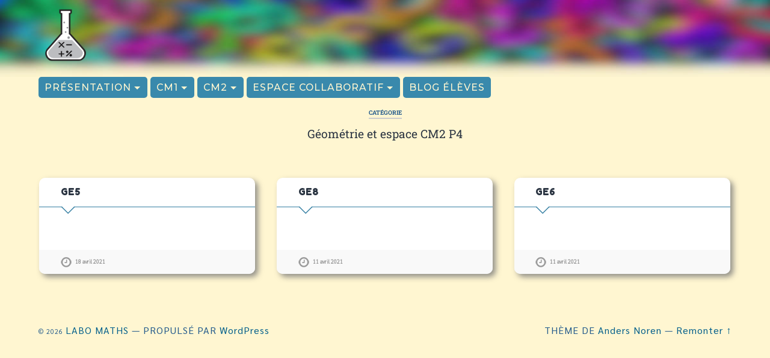

--- FILE ---
content_type: text/html; charset=UTF-8
request_url: https://labo-maths.blog.ac-lyon.fr/wordpress/category/cm2/cm2-p4/geometrie-et-espace-cm2-p4/
body_size: 60122
content:
<!DOCTYPE html>

<html lang="fr-FR">

	<head>
		
		<meta charset="UTF-8">
		<meta name="viewport" content="width=device-width, initial-scale=1.0, maximum-scale=1.0, user-scalable=no" >
						 
		<title>Géométrie et espace CM2 P4 &#8211; LABO MATHS</title>
<meta name='robots' content='max-image-preview:large' />
<link rel="alternate" type="application/rss+xml" title="LABO MATHS &raquo; Flux" href="https://labo-maths.blog.ac-lyon.fr/wordpress/feed/" />
<link rel="alternate" type="application/rss+xml" title="LABO MATHS &raquo; Flux des commentaires" href="https://labo-maths.blog.ac-lyon.fr/wordpress/comments/feed/" />
<link rel="alternate" type="application/rss+xml" title="LABO MATHS &raquo; Flux de la catégorie Géométrie et espace CM2 P4" href="https://labo-maths.blog.ac-lyon.fr/wordpress/category/cm2/cm2-p4/geometrie-et-espace-cm2-p4/feed/" />
<style id='wp-img-auto-sizes-contain-inline-css' type='text/css'>
img:is([sizes=auto i],[sizes^="auto," i]){contain-intrinsic-size:3000px 1500px}
/*# sourceURL=wp-img-auto-sizes-contain-inline-css */
</style>

<style id='wp-emoji-styles-inline-css' type='text/css'>

	img.wp-smiley, img.emoji {
		display: inline !important;
		border: none !important;
		box-shadow: none !important;
		height: 1em !important;
		width: 1em !important;
		margin: 0 0.07em !important;
		vertical-align: -0.1em !important;
		background: none !important;
		padding: 0 !important;
	}
/*# sourceURL=wp-emoji-styles-inline-css */
</style>
<link rel='stylesheet' id='wp-block-library-css' href='https://labo-maths.blog.ac-lyon.fr/wordpress/wp-content/plugins/gutenberg/build/styles/block-library/style.css?ver=22.3.0' type='text/css' media='all' />
<style id='global-styles-inline-css' type='text/css'>
:root{--wp--preset--aspect-ratio--square: 1;--wp--preset--aspect-ratio--4-3: 4/3;--wp--preset--aspect-ratio--3-4: 3/4;--wp--preset--aspect-ratio--3-2: 3/2;--wp--preset--aspect-ratio--2-3: 2/3;--wp--preset--aspect-ratio--16-9: 16/9;--wp--preset--aspect-ratio--9-16: 9/16;--wp--preset--color--black: #222;--wp--preset--color--cyan-bluish-gray: #abb8c3;--wp--preset--color--white: #fff;--wp--preset--color--pale-pink: #f78da7;--wp--preset--color--vivid-red: #cf2e2e;--wp--preset--color--luminous-vivid-orange: #ff6900;--wp--preset--color--luminous-vivid-amber: #fcb900;--wp--preset--color--light-green-cyan: #7bdcb5;--wp--preset--color--vivid-green-cyan: #00d084;--wp--preset--color--pale-cyan-blue: #8ed1fc;--wp--preset--color--vivid-cyan-blue: #0693e3;--wp--preset--color--vivid-purple: #9b51e0;--wp--preset--color--accent: #13C4A5;--wp--preset--color--dark-gray: #444;--wp--preset--color--medium-gray: #666;--wp--preset--color--light-gray: #888;--wp--preset--gradient--vivid-cyan-blue-to-vivid-purple: linear-gradient(135deg,rgb(6,147,227) 0%,rgb(155,81,224) 100%);--wp--preset--gradient--light-green-cyan-to-vivid-green-cyan: linear-gradient(135deg,rgb(122,220,180) 0%,rgb(0,208,130) 100%);--wp--preset--gradient--luminous-vivid-amber-to-luminous-vivid-orange: linear-gradient(135deg,rgb(252,185,0) 0%,rgb(255,105,0) 100%);--wp--preset--gradient--luminous-vivid-orange-to-vivid-red: linear-gradient(135deg,rgb(255,105,0) 0%,rgb(207,46,46) 100%);--wp--preset--gradient--very-light-gray-to-cyan-bluish-gray: linear-gradient(135deg,rgb(238,238,238) 0%,rgb(169,184,195) 100%);--wp--preset--gradient--cool-to-warm-spectrum: linear-gradient(135deg,rgb(74,234,220) 0%,rgb(151,120,209) 20%,rgb(207,42,186) 40%,rgb(238,44,130) 60%,rgb(251,105,98) 80%,rgb(254,248,76) 100%);--wp--preset--gradient--blush-light-purple: linear-gradient(135deg,rgb(255,206,236) 0%,rgb(152,150,240) 100%);--wp--preset--gradient--blush-bordeaux: linear-gradient(135deg,rgb(254,205,165) 0%,rgb(254,45,45) 50%,rgb(107,0,62) 100%);--wp--preset--gradient--luminous-dusk: linear-gradient(135deg,rgb(255,203,112) 0%,rgb(199,81,192) 50%,rgb(65,88,208) 100%);--wp--preset--gradient--pale-ocean: linear-gradient(135deg,rgb(255,245,203) 0%,rgb(182,227,212) 50%,rgb(51,167,181) 100%);--wp--preset--gradient--electric-grass: linear-gradient(135deg,rgb(202,248,128) 0%,rgb(113,206,126) 100%);--wp--preset--gradient--midnight: linear-gradient(135deg,rgb(2,3,129) 0%,rgb(40,116,252) 100%);--wp--preset--font-size--small: 16px;--wp--preset--font-size--medium: 20px;--wp--preset--font-size--large: 24px;--wp--preset--font-size--x-large: 42px;--wp--preset--font-size--regular: 18px;--wp--preset--font-size--larger: 32px;--wp--preset--spacing--20: 0.44rem;--wp--preset--spacing--30: 0.67rem;--wp--preset--spacing--40: 1rem;--wp--preset--spacing--50: 1.5rem;--wp--preset--spacing--60: 2.25rem;--wp--preset--spacing--70: 3.38rem;--wp--preset--spacing--80: 5.06rem;--wp--preset--shadow--natural: 6px 6px 9px rgba(0, 0, 0, 0.2);--wp--preset--shadow--deep: 12px 12px 50px rgba(0, 0, 0, 0.4);--wp--preset--shadow--sharp: 6px 6px 0px rgba(0, 0, 0, 0.2);--wp--preset--shadow--outlined: 6px 6px 0px -3px rgb(255, 255, 255), 6px 6px rgb(0, 0, 0);--wp--preset--shadow--crisp: 6px 6px 0px rgb(0, 0, 0);}:where(.is-layout-flex){gap: 0.5em;}:where(.is-layout-grid){gap: 0.5em;}body .is-layout-flex{display: flex;}.is-layout-flex{flex-wrap: wrap;align-items: center;}.is-layout-flex > :is(*, div){margin: 0;}body .is-layout-grid{display: grid;}.is-layout-grid > :is(*, div){margin: 0;}:where(.wp-block-columns.is-layout-flex){gap: 2em;}:where(.wp-block-columns.is-layout-grid){gap: 2em;}:where(.wp-block-post-template.is-layout-flex){gap: 1.25em;}:where(.wp-block-post-template.is-layout-grid){gap: 1.25em;}.has-black-color{color: var(--wp--preset--color--black) !important;}.has-cyan-bluish-gray-color{color: var(--wp--preset--color--cyan-bluish-gray) !important;}.has-white-color{color: var(--wp--preset--color--white) !important;}.has-pale-pink-color{color: var(--wp--preset--color--pale-pink) !important;}.has-vivid-red-color{color: var(--wp--preset--color--vivid-red) !important;}.has-luminous-vivid-orange-color{color: var(--wp--preset--color--luminous-vivid-orange) !important;}.has-luminous-vivid-amber-color{color: var(--wp--preset--color--luminous-vivid-amber) !important;}.has-light-green-cyan-color{color: var(--wp--preset--color--light-green-cyan) !important;}.has-vivid-green-cyan-color{color: var(--wp--preset--color--vivid-green-cyan) !important;}.has-pale-cyan-blue-color{color: var(--wp--preset--color--pale-cyan-blue) !important;}.has-vivid-cyan-blue-color{color: var(--wp--preset--color--vivid-cyan-blue) !important;}.has-vivid-purple-color{color: var(--wp--preset--color--vivid-purple) !important;}.has-black-background-color{background-color: var(--wp--preset--color--black) !important;}.has-cyan-bluish-gray-background-color{background-color: var(--wp--preset--color--cyan-bluish-gray) !important;}.has-white-background-color{background-color: var(--wp--preset--color--white) !important;}.has-pale-pink-background-color{background-color: var(--wp--preset--color--pale-pink) !important;}.has-vivid-red-background-color{background-color: var(--wp--preset--color--vivid-red) !important;}.has-luminous-vivid-orange-background-color{background-color: var(--wp--preset--color--luminous-vivid-orange) !important;}.has-luminous-vivid-amber-background-color{background-color: var(--wp--preset--color--luminous-vivid-amber) !important;}.has-light-green-cyan-background-color{background-color: var(--wp--preset--color--light-green-cyan) !important;}.has-vivid-green-cyan-background-color{background-color: var(--wp--preset--color--vivid-green-cyan) !important;}.has-pale-cyan-blue-background-color{background-color: var(--wp--preset--color--pale-cyan-blue) !important;}.has-vivid-cyan-blue-background-color{background-color: var(--wp--preset--color--vivid-cyan-blue) !important;}.has-vivid-purple-background-color{background-color: var(--wp--preset--color--vivid-purple) !important;}.has-black-border-color{border-color: var(--wp--preset--color--black) !important;}.has-cyan-bluish-gray-border-color{border-color: var(--wp--preset--color--cyan-bluish-gray) !important;}.has-white-border-color{border-color: var(--wp--preset--color--white) !important;}.has-pale-pink-border-color{border-color: var(--wp--preset--color--pale-pink) !important;}.has-vivid-red-border-color{border-color: var(--wp--preset--color--vivid-red) !important;}.has-luminous-vivid-orange-border-color{border-color: var(--wp--preset--color--luminous-vivid-orange) !important;}.has-luminous-vivid-amber-border-color{border-color: var(--wp--preset--color--luminous-vivid-amber) !important;}.has-light-green-cyan-border-color{border-color: var(--wp--preset--color--light-green-cyan) !important;}.has-vivid-green-cyan-border-color{border-color: var(--wp--preset--color--vivid-green-cyan) !important;}.has-pale-cyan-blue-border-color{border-color: var(--wp--preset--color--pale-cyan-blue) !important;}.has-vivid-cyan-blue-border-color{border-color: var(--wp--preset--color--vivid-cyan-blue) !important;}.has-vivid-purple-border-color{border-color: var(--wp--preset--color--vivid-purple) !important;}.has-vivid-cyan-blue-to-vivid-purple-gradient-background{background: var(--wp--preset--gradient--vivid-cyan-blue-to-vivid-purple) !important;}.has-light-green-cyan-to-vivid-green-cyan-gradient-background{background: var(--wp--preset--gradient--light-green-cyan-to-vivid-green-cyan) !important;}.has-luminous-vivid-amber-to-luminous-vivid-orange-gradient-background{background: var(--wp--preset--gradient--luminous-vivid-amber-to-luminous-vivid-orange) !important;}.has-luminous-vivid-orange-to-vivid-red-gradient-background{background: var(--wp--preset--gradient--luminous-vivid-orange-to-vivid-red) !important;}.has-very-light-gray-to-cyan-bluish-gray-gradient-background{background: var(--wp--preset--gradient--very-light-gray-to-cyan-bluish-gray) !important;}.has-cool-to-warm-spectrum-gradient-background{background: var(--wp--preset--gradient--cool-to-warm-spectrum) !important;}.has-blush-light-purple-gradient-background{background: var(--wp--preset--gradient--blush-light-purple) !important;}.has-blush-bordeaux-gradient-background{background: var(--wp--preset--gradient--blush-bordeaux) !important;}.has-luminous-dusk-gradient-background{background: var(--wp--preset--gradient--luminous-dusk) !important;}.has-pale-ocean-gradient-background{background: var(--wp--preset--gradient--pale-ocean) !important;}.has-electric-grass-gradient-background{background: var(--wp--preset--gradient--electric-grass) !important;}.has-midnight-gradient-background{background: var(--wp--preset--gradient--midnight) !important;}.has-small-font-size{font-size: var(--wp--preset--font-size--small) !important;}.has-medium-font-size{font-size: var(--wp--preset--font-size--medium) !important;}.has-large-font-size{font-size: var(--wp--preset--font-size--large) !important;}.has-x-large-font-size{font-size: var(--wp--preset--font-size--x-large) !important;}
/*# sourceURL=global-styles-inline-css */
</style>

<style id='classic-theme-styles-inline-css' type='text/css'>
.wp-block-button__link{background-color:#32373c;border-radius:9999px;box-shadow:none;color:#fff;font-size:1.125em;padding:calc(.667em + 2px) calc(1.333em + 2px);text-decoration:none}.wp-block-file__button{background:#32373c;color:#fff}.wp-block-accordion-heading{margin:0}.wp-block-accordion-heading__toggle{background-color:inherit!important;color:inherit!important}.wp-block-accordion-heading__toggle:not(:focus-visible){outline:none}.wp-block-accordion-heading__toggle:focus,.wp-block-accordion-heading__toggle:hover{background-color:inherit!important;border:none;box-shadow:none;color:inherit;padding:var(--wp--preset--spacing--20,1em) 0;text-decoration:none}.wp-block-accordion-heading__toggle:focus-visible{outline:auto;outline-offset:0}
/*# sourceURL=https://labo-maths.blog.ac-lyon.fr/wordpress/wp-content/plugins/gutenberg/build/styles/block-library/classic.css */
</style>
<link rel='stylesheet' id='awsm-ead-public-css' href='https://labo-maths.blog.ac-lyon.fr/wordpress/wp-content/plugins/embed-any-document/css/embed-public.min.css?ver=2.7.12' type='text/css' media='all' />
<link rel='stylesheet' id='contact-form-7-css' href='https://labo-maths.blog.ac-lyon.fr/wordpress/wp-content/plugins/contact-form-7/includes/css/styles.css?ver=5.7.7' type='text/css' media='all' />
<link rel='stylesheet' id='h5p-plugin-styles-css' href='https://labo-maths.blog.ac-lyon.fr/wordpress/wp-content/plugins/h5p/h5p-php-library/styles/h5p.css?ver=1.16.2' type='text/css' media='all' />
<link rel='stylesheet' id='login-with-ajax-css' href='https://labo-maths.blog.ac-lyon.fr/wordpress/wp-content/plugins/login-with-ajax/templates/widget.css?ver=4.5.1' type='text/css' media='all' />
<link rel='stylesheet' id='baskerville_googleFonts-css' href='https://labo-maths.blog.ac-lyon.fr/wordpress/wp-content/themes/baskerville/assets/css/fonts.css?ver=6b39c0f836ea6049d9d518f2349a6534' type='text/css' media='all' />
<link rel='stylesheet' id='baskerville_style-css' href='https://labo-maths.blog.ac-lyon.fr/wordpress/wp-content/themes/baskerville/style.css?ver=2.3.1' type='text/css' media='all' />
<script type="text/javascript" src="https://labo-maths.blog.ac-lyon.fr/wordpress/wp-includes/js/jquery/jquery.min.js?ver=3.7.1" id="jquery-core-js"></script>
<script type="text/javascript" src="https://labo-maths.blog.ac-lyon.fr/wordpress/wp-includes/js/jquery/jquery-migrate.min.js?ver=3.4.1" id="jquery-migrate-js"></script>
<script type="text/javascript" id="altcha-widget-custom-options-js-after">
/* <![CDATA[ */
(() => { window.ALTCHA_WIDGET_ATTRS = {"challengeurl":"https:\/\/labo-maths.blog.ac-lyon.fr\/wordpress\/wp-json\/altcha\/v1\/challenge","strings":"{\"error\":\"La v\\u00e9rification a \\u00e9chou\\u00e9. Veuillez r\\u00e9essayer plus tard.\",\"footer\":\"Prot\\u00e9g\\u00e9 par <a href=\\\"https:\\\/\\\/altcha.org\\\/\\\" target=\\\"_blank\\\">ALTCHA<\\\/a>\",\"label\":\"Je ne suis pas un robot\",\"verified\":\"V\\u00e9rifi\\u00e9\",\"verifying\":\"En cours de v\\u00e9rification...\",\"waitAlert\":\"En cours de v\\u00e9rification... Veuillez patienter.\"}","hidelogo":"1","hidefooter":"1"}; })();
//# sourceURL=altcha-widget-custom-options-js-after
/* ]]> */
</script>
<script type="text/javascript" src="https://labo-maths.blog.ac-lyon.fr/wordpress/wp-includes/js/imagesloaded.min.js?ver=5.0.0" id="imagesloaded-js"></script>
<script type="text/javascript" src="https://labo-maths.blog.ac-lyon.fr/wordpress/wp-includes/js/masonry.min.js?ver=4.2.2" id="masonry-js"></script>
<script type="text/javascript" src="https://labo-maths.blog.ac-lyon.fr/wordpress/wp-content/themes/baskerville/assets/js/jquery.flexslider-min.js?ver=2.7.2" id="baskerville_flexslider-js"></script>
<script type="text/javascript" src="https://labo-maths.blog.ac-lyon.fr/wordpress/wp-content/themes/baskerville/assets/js/global.js?ver=2.3.1" id="baskerville_global-js"></script>
<script type="text/javascript" id="login-with-ajax-js-extra">
/* <![CDATA[ */
var LWA = {"ajaxurl":"https://labo-maths.blog.ac-lyon.fr/wordpress/wp-admin/admin-ajax.php","off":""};
//# sourceURL=login-with-ajax-js-extra
/* ]]> */
</script>
<script type="text/javascript" src="https://labo-maths.blog.ac-lyon.fr/wordpress/wp-content/plugins/login-with-ajax/templates/login-with-ajax.legacy.min.js?ver=4.5.1" id="login-with-ajax-js"></script>
<script type="text/javascript" src="https://labo-maths.blog.ac-lyon.fr/wordpress/wp-content/plugins/login-with-ajax/ajaxify/ajaxify.min.js?ver=4.5.1" id="login-with-ajax-ajaxify-js"></script>
<link rel="https://api.w.org/" href="https://labo-maths.blog.ac-lyon.fr/wordpress/wp-json/" /><link rel="alternate" title="JSON" type="application/json" href="https://labo-maths.blog.ac-lyon.fr/wordpress/wp-json/wp/v2/categories/309" /><link rel="EditURI" type="application/rsd+xml" title="RSD" href="https://labo-maths.blog.ac-lyon.fr/wordpress/xmlrpc.php?rsd" />

<style>
		</style>
		<!-- Analytics by WP Statistics - https://wp-statistics.com -->
<noscript><style>.lazyload[data-src]{display:none !important;}</style></noscript><style>.lazyload{background-image:none !important;}.lazyload:before{background-image:none !important;}</style><link rel="icon" href="https://labo-maths.blog.ac-lyon.fr/wordpress/wp-content/uploads/2020/06/cropped-Labomaths_noirblanc-32x32.png" sizes="32x32" />
<link rel="icon" href="https://labo-maths.blog.ac-lyon.fr/wordpress/wp-content/uploads/2020/06/cropped-Labomaths_noirblanc-192x192.png" sizes="192x192" />
<link rel="apple-touch-icon" href="https://labo-maths.blog.ac-lyon.fr/wordpress/wp-content/uploads/2020/06/cropped-Labomaths_noirblanc-180x180.png" />
<meta name="msapplication-TileImage" content="https://labo-maths.blog.ac-lyon.fr/wordpress/wp-content/uploads/2020/06/cropped-Labomaths_noirblanc-270x270.png" />
		<style type="text/css" id="wp-custom-css">
			/********* les couleurs ***********/
/*couleur de fond */
body {
		background-color: #FFF6D1;
}
/*couleur d'écriture sur fond foncé */
.blog-title2,
.main-menu li a,
.sub-menu > li > a,
.mobile-menu > li > a,
.main-menu li a:hover,
.sub-menu > li > a:hover,
.mobile-menu > li > a:hover,
.widget-title,
.circo_sign_post,
.circo_sign_post a {
		color: #FFF6D1;
}
.main-menu > .has-children > a::after,
.main-menu > .page_item_has_children > a::after {
  border-top-color: #FFF6D1;
}

/* fond des boutons de menu */
.main-menu li a,
.main-menu li a:hover,
.sub-menu > li > a,
.sub-menu > li > a:hover,
.mobile-menu > li > a,
.mobile-menu > li > a:hover,
.widget-title {
		background-color: #3989AC;
}
.menu_icon {
		color: #3989AC;
}
.bg-graphite {
  background-color: #3989AC;
}

/* fond des bloc centraux et latéraux */
.hentry, .post, .sidebar {
	background-color: #FFFFFF;
}

/************ Caractères ***********/
/* police du bandeau */
.blog-title2 {
		font-family:'Darumadrop One', sans-serif;
		font-size: 1.7vw;
}		</style>
			
	<link rel='stylesheet' id='so-css-baskerville-css' href='https://labo-maths.blog.ac-lyon.fr/wordpress/wp-content/uploads/so-css/so-css-baskerville.css?ver=1684008049' type='text/css' media='all' />
</head>
	
	<body data-rsssl=1 class="archive category category-geometrie-et-espace-cm2-p4 category-309 wp-custom-logo wp-theme-baskerville no-featured-image">

		
		<a class="skip-link button" href="#site-content">Skip to the content</a>
	
		<div class="header section small-padding bg-dark bg-image lazyload" style="" data-back="https://labo-maths.blog.ac-lyon.fr/wordpress/wp-content/uploads/2023/05/cropped-cropped-Banniere1-scaled-3_bis.jpg">
		
			<div class="cover"></div>
			
			<div class="header-search-block bg-graphite hidden">
				<form role="search"  method="get" class="searchform" action="https://labo-maths.blog.ac-lyon.fr/wordpress/">
	<label for="search-form-697eab3d57cbb">
		<span class="screen-reader-text">Search for:</span>
		<input type="search" id="search-form-697eab3d57cbb" class="search-field" placeholder="Recherche" value="" name="s" />
	</label>
	<input type="submit" class="searchsubmit" value="Recherche" />
</form>
			</div><!-- .header-search-block -->
					
			<div class="header-inner section-inner">
			
				
					<div class="blog-logo">
						<a class="logo" href="https://labo-maths.blog.ac-lyon.fr/wordpress/" rel="home">
							<img src="[data-uri]" data-src="https://labo-maths.blog.ac-lyon.fr/wordpress/wp-content/uploads/2020/06/cropped-Labomaths_noirblanc.png" decoding="async" class="lazyload" data-eio-rwidth="512" data-eio-rheight="512"><noscript><img src="https://labo-maths.blog.ac-lyon.fr/wordpress/wp-content/uploads/2020/06/cropped-Labomaths_noirblanc.png" data-eio="l"></noscript>
							<span class="screen-reader-text">LABO MATHS</span>
						</a>
					</div>
		
											
			</div><!-- .header-inner -->
						
		</div><!-- .header -->
		
		<div class="navigation section no-padding bg-dark">
		
			<div class="navigation-inner section-inner">
			
				<button class="nav-toggle toggle fleft hidden">
					
					<div class="bar"></div>
					<div class="bar"></div>
					<div class="bar"></div>
					
				</button>
						
				<ul class="main-menu">
				
					<li id="menu-item-3049" class="menu-item menu-item-type-taxonomy menu-item-object-category menu-item-has-children has-children menu-item-3049"><a href="https://labo-maths.blog.ac-lyon.fr/wordpress/category/presentation/">Présentation</a>
<ul class="sub-menu">
	<li id="menu-item-3055" class="menu-item menu-item-type-post_type menu-item-object-page menu-item-home menu-item-3055"><a href="https://labo-maths.blog.ac-lyon.fr/wordpress/">Accueil</a></li>
	<li id="menu-item-3054" class="menu-item menu-item-type-post_type menu-item-object-page menu-item-3054"><a href="https://labo-maths.blog.ac-lyon.fr/wordpress/280-2/">Présentation détaillée</a></li>
	<li id="menu-item-3059" class="menu-item menu-item-type-taxonomy menu-item-object-category menu-item-3059"><a href="https://labo-maths.blog.ac-lyon.fr/wordpress/category/presentation/actualites/">Actualités</a></li>
	<li id="menu-item-3051" class="menu-item menu-item-type-taxonomy menu-item-object-category menu-item-has-children has-children menu-item-3051"><a href="https://labo-maths.blog.ac-lyon.fr/wordpress/category/presentation/programmations/">Programmations</a>
	<ul class="sub-menu">
		<li id="menu-item-3053" class="menu-item menu-item-type-post_type menu-item-object-post menu-item-3053"><a href="https://labo-maths.blog.ac-lyon.fr/wordpress/1665/">Programmation CM1</a></li>
		<li id="menu-item-3052" class="menu-item menu-item-type-post_type menu-item-object-post menu-item-3052"><a href="https://labo-maths.blog.ac-lyon.fr/wordpress/1668/">Programmation CM2</a></li>
	</ul>
</li>
</ul>
</li>
<li id="menu-item-2995" class="menu-item menu-item-type-taxonomy menu-item-object-category menu-item-has-children has-children menu-item-2995"><a href="https://labo-maths.blog.ac-lyon.fr/wordpress/category/cm1/">CM1</a>
<ul class="sub-menu">
	<li id="menu-item-2996" class="menu-item menu-item-type-taxonomy menu-item-object-category menu-item-has-children has-children menu-item-2996"><a href="https://labo-maths.blog.ac-lyon.fr/wordpress/category/cm1/cm1-p1/">Période 1</a>
	<ul class="sub-menu">
		<li id="menu-item-2999" class="menu-item menu-item-type-taxonomy menu-item-object-category menu-item-2999"><a href="https://labo-maths.blog.ac-lyon.fr/wordpress/category/cm1/cm1-p1/nombres-et-calculs-cm1-p1/">Nombres et calculs</a></li>
		<li id="menu-item-2998" class="menu-item menu-item-type-taxonomy menu-item-object-category menu-item-2998"><a href="https://labo-maths.blog.ac-lyon.fr/wordpress/category/cm1/cm1-p1/grandeurs-et-mesures-cm1-p1/">Grandeurs et mesures</a></li>
		<li id="menu-item-2997" class="menu-item menu-item-type-taxonomy menu-item-object-category menu-item-2997"><a href="https://labo-maths.blog.ac-lyon.fr/wordpress/category/cm1/cm1-p1/geometrie-et-espace-cm1-p1/">Géométrie et espace</a></li>
		<li id="menu-item-3000" class="menu-item menu-item-type-taxonomy menu-item-object-category menu-item-3000"><a href="https://labo-maths.blog.ac-lyon.fr/wordpress/category/cm1/cm1-p1/outils-enseignants-cm1-p1/">Outils enseignants</a></li>
	</ul>
</li>
	<li id="menu-item-3001" class="menu-item menu-item-type-taxonomy menu-item-object-category menu-item-has-children has-children menu-item-3001"><a href="https://labo-maths.blog.ac-lyon.fr/wordpress/category/cm1/cm1-p2/">Période 2</a>
	<ul class="sub-menu">
		<li id="menu-item-3004" class="menu-item menu-item-type-taxonomy menu-item-object-category menu-item-3004"><a href="https://labo-maths.blog.ac-lyon.fr/wordpress/category/cm1/cm1-p2/nombres-et-calculs-cm1-p2/">Nombres et calculs</a></li>
		<li id="menu-item-3003" class="menu-item menu-item-type-taxonomy menu-item-object-category menu-item-3003"><a href="https://labo-maths.blog.ac-lyon.fr/wordpress/category/cm1/cm1-p2/grandeurs-et-mesures-cm1-p2/">Grandeurs et mesures</a></li>
		<li id="menu-item-3002" class="menu-item menu-item-type-taxonomy menu-item-object-category menu-item-3002"><a href="https://labo-maths.blog.ac-lyon.fr/wordpress/category/cm1/cm1-p2/geometrie-et-espace-cm1-p2/">Géométrie et espace</a></li>
		<li id="menu-item-3005" class="menu-item menu-item-type-taxonomy menu-item-object-category menu-item-3005"><a href="https://labo-maths.blog.ac-lyon.fr/wordpress/category/cm1/cm1-p2/outils-enseignants-cm1-p2/">Outils enseignants</a></li>
	</ul>
</li>
	<li id="menu-item-3006" class="menu-item menu-item-type-taxonomy menu-item-object-category menu-item-has-children has-children menu-item-3006"><a href="https://labo-maths.blog.ac-lyon.fr/wordpress/category/cm1/cm1-p3/">Période 3</a>
	<ul class="sub-menu">
		<li id="menu-item-3009" class="menu-item menu-item-type-taxonomy menu-item-object-category menu-item-3009"><a href="https://labo-maths.blog.ac-lyon.fr/wordpress/category/cm1/cm1-p3/nombres-et-calculs-cm1-p3/">Nombres et calculs</a></li>
		<li id="menu-item-3008" class="menu-item menu-item-type-taxonomy menu-item-object-category menu-item-3008"><a href="https://labo-maths.blog.ac-lyon.fr/wordpress/category/cm1/cm1-p3/grandeurs-et-mesures-cm1-p3/">Grandeurs et mesures</a></li>
		<li id="menu-item-3007" class="menu-item menu-item-type-taxonomy menu-item-object-category menu-item-3007"><a href="https://labo-maths.blog.ac-lyon.fr/wordpress/category/cm1/cm1-p3/geometrie-et-espace-cm1-p3/">Géométrie et espace</a></li>
		<li id="menu-item-3039" class="menu-item menu-item-type-taxonomy menu-item-object-category menu-item-3039"><a href="https://labo-maths.blog.ac-lyon.fr/wordpress/category/cm1/cm1-p3/outils-enseignants-cm1-p3/">Outils enseignants</a></li>
	</ul>
</li>
	<li id="menu-item-3010" class="menu-item menu-item-type-taxonomy menu-item-object-category menu-item-has-children has-children menu-item-3010"><a href="https://labo-maths.blog.ac-lyon.fr/wordpress/category/cm1/cm1-p4/">Période 4</a>
	<ul class="sub-menu">
		<li id="menu-item-3013" class="menu-item menu-item-type-taxonomy menu-item-object-category menu-item-3013"><a href="https://labo-maths.blog.ac-lyon.fr/wordpress/category/cm1/cm1-p4/nombres-et-calculs-cm1-p4/">Nombres et calculs</a></li>
		<li id="menu-item-3012" class="menu-item menu-item-type-taxonomy menu-item-object-category menu-item-3012"><a href="https://labo-maths.blog.ac-lyon.fr/wordpress/category/cm1/cm1-p4/grandeurs-et-mesures-cm1-p4/">Grandeurs et mesures</a></li>
		<li id="menu-item-3011" class="menu-item menu-item-type-taxonomy menu-item-object-category menu-item-3011"><a href="https://labo-maths.blog.ac-lyon.fr/wordpress/category/cm1/cm1-p4/geometrie-et-espace-cm1-p4/">Géométrie et espace</a></li>
		<li id="menu-item-3040" class="menu-item menu-item-type-taxonomy menu-item-object-category menu-item-3040"><a href="https://labo-maths.blog.ac-lyon.fr/wordpress/category/cm1/cm1-p4/outils-enseignants-cm1-p4/">Outils enseignants</a></li>
	</ul>
</li>
	<li id="menu-item-3014" class="menu-item menu-item-type-taxonomy menu-item-object-category menu-item-has-children has-children menu-item-3014"><a href="https://labo-maths.blog.ac-lyon.fr/wordpress/category/cm1/cm1-p5/">Période 5</a>
	<ul class="sub-menu">
		<li id="menu-item-3017" class="menu-item menu-item-type-taxonomy menu-item-object-category menu-item-3017"><a href="https://labo-maths.blog.ac-lyon.fr/wordpress/category/cm1/cm1-p5/nombres-et-calculs-cm1-p5/">Nombres et calculs</a></li>
		<li id="menu-item-3016" class="menu-item menu-item-type-taxonomy menu-item-object-category menu-item-3016"><a href="https://labo-maths.blog.ac-lyon.fr/wordpress/category/cm1/cm1-p5/grandeurs-et-mesures-cm1-p5/">Grandeurs et mesures</a></li>
		<li id="menu-item-3015" class="menu-item menu-item-type-taxonomy menu-item-object-category menu-item-3015"><a href="https://labo-maths.blog.ac-lyon.fr/wordpress/category/cm1/cm1-p5/geometrie-et-espace-cm1-p5/">Géométrie et espace</a></li>
		<li id="menu-item-3041" class="menu-item menu-item-type-taxonomy menu-item-object-category menu-item-3041"><a href="https://labo-maths.blog.ac-lyon.fr/wordpress/category/cm1/cm1-p5/outils-enseignants-cm1-p5/">Outils enseignants</a></li>
	</ul>
</li>
	<li id="menu-item-3048" class="menu-item menu-item-type-post_type menu-item-object-post menu-item-3048"><a href="https://labo-maths.blog.ac-lyon.fr/wordpress/1665/">Programmation CM1</a></li>
</ul>
</li>
<li id="menu-item-3018" class="menu-item menu-item-type-taxonomy menu-item-object-category current-category-ancestor current-menu-ancestor menu-item-has-children has-children menu-item-3018"><a href="https://labo-maths.blog.ac-lyon.fr/wordpress/category/cm2/">CM2</a>
<ul class="sub-menu">
	<li id="menu-item-3019" class="menu-item menu-item-type-taxonomy menu-item-object-category menu-item-has-children has-children menu-item-3019"><a href="https://labo-maths.blog.ac-lyon.fr/wordpress/category/cm2/cm2-p1/">Période 1</a>
	<ul class="sub-menu">
		<li id="menu-item-3022" class="menu-item menu-item-type-taxonomy menu-item-object-category menu-item-3022"><a href="https://labo-maths.blog.ac-lyon.fr/wordpress/category/cm2/cm2-p1/nombres-et-calculs-cm2-p1/">Nombres et calculs</a></li>
		<li id="menu-item-3021" class="menu-item menu-item-type-taxonomy menu-item-object-category menu-item-3021"><a href="https://labo-maths.blog.ac-lyon.fr/wordpress/category/cm2/cm2-p1/grandeurs-et-mesures-cm2-p1/">Grandeurs et mesures</a></li>
		<li id="menu-item-3020" class="menu-item menu-item-type-taxonomy menu-item-object-category menu-item-3020"><a href="https://labo-maths.blog.ac-lyon.fr/wordpress/category/cm2/cm2-p1/geometrie-et-espace-cm2-p1/">Géométrie et espace</a></li>
		<li id="menu-item-3042" class="menu-item menu-item-type-taxonomy menu-item-object-category menu-item-3042"><a href="https://labo-maths.blog.ac-lyon.fr/wordpress/category/cm2/cm2-p1/outils-enseignants-cm2-p1/">Outils enseignants</a></li>
	</ul>
</li>
	<li id="menu-item-3023" class="menu-item menu-item-type-taxonomy menu-item-object-category menu-item-has-children has-children menu-item-3023"><a href="https://labo-maths.blog.ac-lyon.fr/wordpress/category/cm2/cm2-p2/">Période 2</a>
	<ul class="sub-menu">
		<li id="menu-item-3026" class="menu-item menu-item-type-taxonomy menu-item-object-category menu-item-3026"><a href="https://labo-maths.blog.ac-lyon.fr/wordpress/category/cm2/cm2-p2/nombres-et-calculs-cm2-p2/">Nombres et calculs</a></li>
		<li id="menu-item-3025" class="menu-item menu-item-type-taxonomy menu-item-object-category menu-item-3025"><a href="https://labo-maths.blog.ac-lyon.fr/wordpress/category/cm2/cm2-p2/grandeurs-et-mesures-cm2-p2/">Grandeurs et mesures</a></li>
		<li id="menu-item-3024" class="menu-item menu-item-type-taxonomy menu-item-object-category menu-item-3024"><a href="https://labo-maths.blog.ac-lyon.fr/wordpress/category/cm2/cm2-p2/geometrie-et-espace-cm2-p2/">Géométrie et espace</a></li>
		<li id="menu-item-3043" class="menu-item menu-item-type-taxonomy menu-item-object-category menu-item-3043"><a href="https://labo-maths.blog.ac-lyon.fr/wordpress/category/cm2/cm2-p2/outils-enseignants-cm2-p2/">Outils enseignants</a></li>
	</ul>
</li>
	<li id="menu-item-3027" class="menu-item menu-item-type-taxonomy menu-item-object-category menu-item-has-children has-children menu-item-3027"><a href="https://labo-maths.blog.ac-lyon.fr/wordpress/category/cm2/cm2-p3/">Période 3</a>
	<ul class="sub-menu">
		<li id="menu-item-3030" class="menu-item menu-item-type-taxonomy menu-item-object-category menu-item-3030"><a href="https://labo-maths.blog.ac-lyon.fr/wordpress/category/cm2/cm2-p3/nombres-et-calculs-cm2-p3/">Nombres et calculs</a></li>
		<li id="menu-item-3029" class="menu-item menu-item-type-taxonomy menu-item-object-category menu-item-3029"><a href="https://labo-maths.blog.ac-lyon.fr/wordpress/category/cm2/cm2-p3/grandeurs-et-mesures-cm2-p3/">Grandeurs et mesures</a></li>
		<li id="menu-item-3028" class="menu-item menu-item-type-taxonomy menu-item-object-category menu-item-3028"><a href="https://labo-maths.blog.ac-lyon.fr/wordpress/category/cm2/cm2-p3/geometrie-et-espace-cm2-p3/">Géométrie et espace</a></li>
		<li id="menu-item-3044" class="menu-item menu-item-type-taxonomy menu-item-object-category menu-item-3044"><a href="https://labo-maths.blog.ac-lyon.fr/wordpress/category/cm2/cm2-p3/outils-enseignants-cm2-p3/">Outils enseignants</a></li>
	</ul>
</li>
	<li id="menu-item-3031" class="menu-item menu-item-type-taxonomy menu-item-object-category current-category-ancestor current-menu-ancestor current-menu-parent current-category-parent menu-item-has-children has-children menu-item-3031"><a href="https://labo-maths.blog.ac-lyon.fr/wordpress/category/cm2/cm2-p4/">Période 4</a>
	<ul class="sub-menu">
		<li id="menu-item-3034" class="menu-item menu-item-type-taxonomy menu-item-object-category menu-item-3034"><a href="https://labo-maths.blog.ac-lyon.fr/wordpress/category/cm2/cm2-p4/nombres-et-calculs-cm2-p4/">Nombres et calculs</a></li>
		<li id="menu-item-3033" class="menu-item menu-item-type-taxonomy menu-item-object-category menu-item-3033"><a href="https://labo-maths.blog.ac-lyon.fr/wordpress/category/cm2/cm2-p4/grandeurs-et-mesures-cm2-p4/">Grandeurs et mesures</a></li>
		<li id="menu-item-3032" class="menu-item menu-item-type-taxonomy menu-item-object-category current-menu-item menu-item-3032"><a href="https://labo-maths.blog.ac-lyon.fr/wordpress/category/cm2/cm2-p4/geometrie-et-espace-cm2-p4/" aria-current="page">Géométrie et espace</a></li>
		<li id="menu-item-3045" class="menu-item menu-item-type-taxonomy menu-item-object-category menu-item-3045"><a href="https://labo-maths.blog.ac-lyon.fr/wordpress/category/cm2/cm2-p4/outils-enseignants-cm2-p4/">Outils enseignants</a></li>
	</ul>
</li>
	<li id="menu-item-3035" class="menu-item menu-item-type-taxonomy menu-item-object-category menu-item-has-children has-children menu-item-3035"><a href="https://labo-maths.blog.ac-lyon.fr/wordpress/category/cm2/cm2-p5/">Période 5</a>
	<ul class="sub-menu">
		<li id="menu-item-3038" class="menu-item menu-item-type-taxonomy menu-item-object-category menu-item-3038"><a href="https://labo-maths.blog.ac-lyon.fr/wordpress/category/cm2/cm2-p5/nombres-et-calculs-cm2-p5/">Nombres et calculs</a></li>
		<li id="menu-item-3037" class="menu-item menu-item-type-taxonomy menu-item-object-category menu-item-3037"><a href="https://labo-maths.blog.ac-lyon.fr/wordpress/category/cm2/cm2-p5/grandeurs-et-mesures-cm2-p5/">Grandeurs et mesures</a></li>
		<li id="menu-item-3036" class="menu-item menu-item-type-taxonomy menu-item-object-category menu-item-3036"><a href="https://labo-maths.blog.ac-lyon.fr/wordpress/category/cm2/cm2-p5/geometrie-et-espace-cm2-p5/">Géométrie et espace</a></li>
		<li id="menu-item-3046" class="menu-item menu-item-type-taxonomy menu-item-object-category menu-item-3046"><a href="https://labo-maths.blog.ac-lyon.fr/wordpress/category/cm2/cm2-p5/outils-enseignants-cm2-p5/">Outils enseignants</a></li>
	</ul>
</li>
	<li id="menu-item-3047" class="menu-item menu-item-type-post_type menu-item-object-post menu-item-3047"><a href="https://labo-maths.blog.ac-lyon.fr/wordpress/1668/">Programmation CM2</a></li>
</ul>
</li>
<li id="menu-item-3050" class="menu-item menu-item-type-taxonomy menu-item-object-category menu-item-has-children has-children menu-item-3050"><a href="https://labo-maths.blog.ac-lyon.fr/wordpress/category/espace-collaboratif/">Espace collaboratif</a>
<ul class="sub-menu">
	<li id="menu-item-3056" class="menu-item menu-item-type-post_type menu-item-object-post menu-item-3056"><a href="https://labo-maths.blog.ac-lyon.fr/wordpress/2392/">Contact</a></li>
	<li id="menu-item-3057" class="menu-item menu-item-type-post_type menu-item-object-post menu-item-3057"><a href="https://labo-maths.blog.ac-lyon.fr/wordpress/2396/">F.A.Q</a></li>
</ul>
</li>
<li id="menu-item-3058" class="menu-item menu-item-type-custom menu-item-object-custom menu-item-3058"><a href="https://labo-maths-c2.blog.ac-lyon.fr/wordpress/">Blog élèves</a></li>
											
				</ul><!-- .main-menu -->
				 
				<button class="search-toggle toggle fright">
					<span class="screen-reader-text">Toggle search field</span>
				</button>
				 
				<div class="clear"></div>
				 
			</div><!-- .navigation-inner -->
			
		</div><!-- .navigation -->
		
		<div class="mobile-navigation section bg-graphite no-padding hidden">
					
			<ul class="mobile-menu">
			
				<li class="menu-item menu-item-type-taxonomy menu-item-object-category menu-item-has-children has-children menu-item-3049"><a href="https://labo-maths.blog.ac-lyon.fr/wordpress/category/presentation/">Présentation</a>
<ul class="sub-menu">
	<li class="menu-item menu-item-type-post_type menu-item-object-page menu-item-home menu-item-3055"><a href="https://labo-maths.blog.ac-lyon.fr/wordpress/">Accueil</a></li>
	<li class="menu-item menu-item-type-post_type menu-item-object-page menu-item-3054"><a href="https://labo-maths.blog.ac-lyon.fr/wordpress/280-2/">Présentation détaillée</a></li>
	<li class="menu-item menu-item-type-taxonomy menu-item-object-category menu-item-3059"><a href="https://labo-maths.blog.ac-lyon.fr/wordpress/category/presentation/actualites/">Actualités</a></li>
	<li class="menu-item menu-item-type-taxonomy menu-item-object-category menu-item-has-children has-children menu-item-3051"><a href="https://labo-maths.blog.ac-lyon.fr/wordpress/category/presentation/programmations/">Programmations</a>
	<ul class="sub-menu">
		<li class="menu-item menu-item-type-post_type menu-item-object-post menu-item-3053"><a href="https://labo-maths.blog.ac-lyon.fr/wordpress/1665/">Programmation CM1</a></li>
		<li class="menu-item menu-item-type-post_type menu-item-object-post menu-item-3052"><a href="https://labo-maths.blog.ac-lyon.fr/wordpress/1668/">Programmation CM2</a></li>
	</ul>
</li>
</ul>
</li>
<li class="menu-item menu-item-type-taxonomy menu-item-object-category menu-item-has-children has-children menu-item-2995"><a href="https://labo-maths.blog.ac-lyon.fr/wordpress/category/cm1/">CM1</a>
<ul class="sub-menu">
	<li class="menu-item menu-item-type-taxonomy menu-item-object-category menu-item-has-children has-children menu-item-2996"><a href="https://labo-maths.blog.ac-lyon.fr/wordpress/category/cm1/cm1-p1/">Période 1</a>
	<ul class="sub-menu">
		<li class="menu-item menu-item-type-taxonomy menu-item-object-category menu-item-2999"><a href="https://labo-maths.blog.ac-lyon.fr/wordpress/category/cm1/cm1-p1/nombres-et-calculs-cm1-p1/">Nombres et calculs</a></li>
		<li class="menu-item menu-item-type-taxonomy menu-item-object-category menu-item-2998"><a href="https://labo-maths.blog.ac-lyon.fr/wordpress/category/cm1/cm1-p1/grandeurs-et-mesures-cm1-p1/">Grandeurs et mesures</a></li>
		<li class="menu-item menu-item-type-taxonomy menu-item-object-category menu-item-2997"><a href="https://labo-maths.blog.ac-lyon.fr/wordpress/category/cm1/cm1-p1/geometrie-et-espace-cm1-p1/">Géométrie et espace</a></li>
		<li class="menu-item menu-item-type-taxonomy menu-item-object-category menu-item-3000"><a href="https://labo-maths.blog.ac-lyon.fr/wordpress/category/cm1/cm1-p1/outils-enseignants-cm1-p1/">Outils enseignants</a></li>
	</ul>
</li>
	<li class="menu-item menu-item-type-taxonomy menu-item-object-category menu-item-has-children has-children menu-item-3001"><a href="https://labo-maths.blog.ac-lyon.fr/wordpress/category/cm1/cm1-p2/">Période 2</a>
	<ul class="sub-menu">
		<li class="menu-item menu-item-type-taxonomy menu-item-object-category menu-item-3004"><a href="https://labo-maths.blog.ac-lyon.fr/wordpress/category/cm1/cm1-p2/nombres-et-calculs-cm1-p2/">Nombres et calculs</a></li>
		<li class="menu-item menu-item-type-taxonomy menu-item-object-category menu-item-3003"><a href="https://labo-maths.blog.ac-lyon.fr/wordpress/category/cm1/cm1-p2/grandeurs-et-mesures-cm1-p2/">Grandeurs et mesures</a></li>
		<li class="menu-item menu-item-type-taxonomy menu-item-object-category menu-item-3002"><a href="https://labo-maths.blog.ac-lyon.fr/wordpress/category/cm1/cm1-p2/geometrie-et-espace-cm1-p2/">Géométrie et espace</a></li>
		<li class="menu-item menu-item-type-taxonomy menu-item-object-category menu-item-3005"><a href="https://labo-maths.blog.ac-lyon.fr/wordpress/category/cm1/cm1-p2/outils-enseignants-cm1-p2/">Outils enseignants</a></li>
	</ul>
</li>
	<li class="menu-item menu-item-type-taxonomy menu-item-object-category menu-item-has-children has-children menu-item-3006"><a href="https://labo-maths.blog.ac-lyon.fr/wordpress/category/cm1/cm1-p3/">Période 3</a>
	<ul class="sub-menu">
		<li class="menu-item menu-item-type-taxonomy menu-item-object-category menu-item-3009"><a href="https://labo-maths.blog.ac-lyon.fr/wordpress/category/cm1/cm1-p3/nombres-et-calculs-cm1-p3/">Nombres et calculs</a></li>
		<li class="menu-item menu-item-type-taxonomy menu-item-object-category menu-item-3008"><a href="https://labo-maths.blog.ac-lyon.fr/wordpress/category/cm1/cm1-p3/grandeurs-et-mesures-cm1-p3/">Grandeurs et mesures</a></li>
		<li class="menu-item menu-item-type-taxonomy menu-item-object-category menu-item-3007"><a href="https://labo-maths.blog.ac-lyon.fr/wordpress/category/cm1/cm1-p3/geometrie-et-espace-cm1-p3/">Géométrie et espace</a></li>
		<li class="menu-item menu-item-type-taxonomy menu-item-object-category menu-item-3039"><a href="https://labo-maths.blog.ac-lyon.fr/wordpress/category/cm1/cm1-p3/outils-enseignants-cm1-p3/">Outils enseignants</a></li>
	</ul>
</li>
	<li class="menu-item menu-item-type-taxonomy menu-item-object-category menu-item-has-children has-children menu-item-3010"><a href="https://labo-maths.blog.ac-lyon.fr/wordpress/category/cm1/cm1-p4/">Période 4</a>
	<ul class="sub-menu">
		<li class="menu-item menu-item-type-taxonomy menu-item-object-category menu-item-3013"><a href="https://labo-maths.blog.ac-lyon.fr/wordpress/category/cm1/cm1-p4/nombres-et-calculs-cm1-p4/">Nombres et calculs</a></li>
		<li class="menu-item menu-item-type-taxonomy menu-item-object-category menu-item-3012"><a href="https://labo-maths.blog.ac-lyon.fr/wordpress/category/cm1/cm1-p4/grandeurs-et-mesures-cm1-p4/">Grandeurs et mesures</a></li>
		<li class="menu-item menu-item-type-taxonomy menu-item-object-category menu-item-3011"><a href="https://labo-maths.blog.ac-lyon.fr/wordpress/category/cm1/cm1-p4/geometrie-et-espace-cm1-p4/">Géométrie et espace</a></li>
		<li class="menu-item menu-item-type-taxonomy menu-item-object-category menu-item-3040"><a href="https://labo-maths.blog.ac-lyon.fr/wordpress/category/cm1/cm1-p4/outils-enseignants-cm1-p4/">Outils enseignants</a></li>
	</ul>
</li>
	<li class="menu-item menu-item-type-taxonomy menu-item-object-category menu-item-has-children has-children menu-item-3014"><a href="https://labo-maths.blog.ac-lyon.fr/wordpress/category/cm1/cm1-p5/">Période 5</a>
	<ul class="sub-menu">
		<li class="menu-item menu-item-type-taxonomy menu-item-object-category menu-item-3017"><a href="https://labo-maths.blog.ac-lyon.fr/wordpress/category/cm1/cm1-p5/nombres-et-calculs-cm1-p5/">Nombres et calculs</a></li>
		<li class="menu-item menu-item-type-taxonomy menu-item-object-category menu-item-3016"><a href="https://labo-maths.blog.ac-lyon.fr/wordpress/category/cm1/cm1-p5/grandeurs-et-mesures-cm1-p5/">Grandeurs et mesures</a></li>
		<li class="menu-item menu-item-type-taxonomy menu-item-object-category menu-item-3015"><a href="https://labo-maths.blog.ac-lyon.fr/wordpress/category/cm1/cm1-p5/geometrie-et-espace-cm1-p5/">Géométrie et espace</a></li>
		<li class="menu-item menu-item-type-taxonomy menu-item-object-category menu-item-3041"><a href="https://labo-maths.blog.ac-lyon.fr/wordpress/category/cm1/cm1-p5/outils-enseignants-cm1-p5/">Outils enseignants</a></li>
	</ul>
</li>
	<li class="menu-item menu-item-type-post_type menu-item-object-post menu-item-3048"><a href="https://labo-maths.blog.ac-lyon.fr/wordpress/1665/">Programmation CM1</a></li>
</ul>
</li>
<li class="menu-item menu-item-type-taxonomy menu-item-object-category current-category-ancestor current-menu-ancestor menu-item-has-children has-children menu-item-3018"><a href="https://labo-maths.blog.ac-lyon.fr/wordpress/category/cm2/">CM2</a>
<ul class="sub-menu">
	<li class="menu-item menu-item-type-taxonomy menu-item-object-category menu-item-has-children has-children menu-item-3019"><a href="https://labo-maths.blog.ac-lyon.fr/wordpress/category/cm2/cm2-p1/">Période 1</a>
	<ul class="sub-menu">
		<li class="menu-item menu-item-type-taxonomy menu-item-object-category menu-item-3022"><a href="https://labo-maths.blog.ac-lyon.fr/wordpress/category/cm2/cm2-p1/nombres-et-calculs-cm2-p1/">Nombres et calculs</a></li>
		<li class="menu-item menu-item-type-taxonomy menu-item-object-category menu-item-3021"><a href="https://labo-maths.blog.ac-lyon.fr/wordpress/category/cm2/cm2-p1/grandeurs-et-mesures-cm2-p1/">Grandeurs et mesures</a></li>
		<li class="menu-item menu-item-type-taxonomy menu-item-object-category menu-item-3020"><a href="https://labo-maths.blog.ac-lyon.fr/wordpress/category/cm2/cm2-p1/geometrie-et-espace-cm2-p1/">Géométrie et espace</a></li>
		<li class="menu-item menu-item-type-taxonomy menu-item-object-category menu-item-3042"><a href="https://labo-maths.blog.ac-lyon.fr/wordpress/category/cm2/cm2-p1/outils-enseignants-cm2-p1/">Outils enseignants</a></li>
	</ul>
</li>
	<li class="menu-item menu-item-type-taxonomy menu-item-object-category menu-item-has-children has-children menu-item-3023"><a href="https://labo-maths.blog.ac-lyon.fr/wordpress/category/cm2/cm2-p2/">Période 2</a>
	<ul class="sub-menu">
		<li class="menu-item menu-item-type-taxonomy menu-item-object-category menu-item-3026"><a href="https://labo-maths.blog.ac-lyon.fr/wordpress/category/cm2/cm2-p2/nombres-et-calculs-cm2-p2/">Nombres et calculs</a></li>
		<li class="menu-item menu-item-type-taxonomy menu-item-object-category menu-item-3025"><a href="https://labo-maths.blog.ac-lyon.fr/wordpress/category/cm2/cm2-p2/grandeurs-et-mesures-cm2-p2/">Grandeurs et mesures</a></li>
		<li class="menu-item menu-item-type-taxonomy menu-item-object-category menu-item-3024"><a href="https://labo-maths.blog.ac-lyon.fr/wordpress/category/cm2/cm2-p2/geometrie-et-espace-cm2-p2/">Géométrie et espace</a></li>
		<li class="menu-item menu-item-type-taxonomy menu-item-object-category menu-item-3043"><a href="https://labo-maths.blog.ac-lyon.fr/wordpress/category/cm2/cm2-p2/outils-enseignants-cm2-p2/">Outils enseignants</a></li>
	</ul>
</li>
	<li class="menu-item menu-item-type-taxonomy menu-item-object-category menu-item-has-children has-children menu-item-3027"><a href="https://labo-maths.blog.ac-lyon.fr/wordpress/category/cm2/cm2-p3/">Période 3</a>
	<ul class="sub-menu">
		<li class="menu-item menu-item-type-taxonomy menu-item-object-category menu-item-3030"><a href="https://labo-maths.blog.ac-lyon.fr/wordpress/category/cm2/cm2-p3/nombres-et-calculs-cm2-p3/">Nombres et calculs</a></li>
		<li class="menu-item menu-item-type-taxonomy menu-item-object-category menu-item-3029"><a href="https://labo-maths.blog.ac-lyon.fr/wordpress/category/cm2/cm2-p3/grandeurs-et-mesures-cm2-p3/">Grandeurs et mesures</a></li>
		<li class="menu-item menu-item-type-taxonomy menu-item-object-category menu-item-3028"><a href="https://labo-maths.blog.ac-lyon.fr/wordpress/category/cm2/cm2-p3/geometrie-et-espace-cm2-p3/">Géométrie et espace</a></li>
		<li class="menu-item menu-item-type-taxonomy menu-item-object-category menu-item-3044"><a href="https://labo-maths.blog.ac-lyon.fr/wordpress/category/cm2/cm2-p3/outils-enseignants-cm2-p3/">Outils enseignants</a></li>
	</ul>
</li>
	<li class="menu-item menu-item-type-taxonomy menu-item-object-category current-category-ancestor current-menu-ancestor current-menu-parent current-category-parent menu-item-has-children has-children menu-item-3031"><a href="https://labo-maths.blog.ac-lyon.fr/wordpress/category/cm2/cm2-p4/">Période 4</a>
	<ul class="sub-menu">
		<li class="menu-item menu-item-type-taxonomy menu-item-object-category menu-item-3034"><a href="https://labo-maths.blog.ac-lyon.fr/wordpress/category/cm2/cm2-p4/nombres-et-calculs-cm2-p4/">Nombres et calculs</a></li>
		<li class="menu-item menu-item-type-taxonomy menu-item-object-category menu-item-3033"><a href="https://labo-maths.blog.ac-lyon.fr/wordpress/category/cm2/cm2-p4/grandeurs-et-mesures-cm2-p4/">Grandeurs et mesures</a></li>
		<li class="menu-item menu-item-type-taxonomy menu-item-object-category current-menu-item menu-item-3032"><a href="https://labo-maths.blog.ac-lyon.fr/wordpress/category/cm2/cm2-p4/geometrie-et-espace-cm2-p4/" aria-current="page">Géométrie et espace</a></li>
		<li class="menu-item menu-item-type-taxonomy menu-item-object-category menu-item-3045"><a href="https://labo-maths.blog.ac-lyon.fr/wordpress/category/cm2/cm2-p4/outils-enseignants-cm2-p4/">Outils enseignants</a></li>
	</ul>
</li>
	<li class="menu-item menu-item-type-taxonomy menu-item-object-category menu-item-has-children has-children menu-item-3035"><a href="https://labo-maths.blog.ac-lyon.fr/wordpress/category/cm2/cm2-p5/">Période 5</a>
	<ul class="sub-menu">
		<li class="menu-item menu-item-type-taxonomy menu-item-object-category menu-item-3038"><a href="https://labo-maths.blog.ac-lyon.fr/wordpress/category/cm2/cm2-p5/nombres-et-calculs-cm2-p5/">Nombres et calculs</a></li>
		<li class="menu-item menu-item-type-taxonomy menu-item-object-category menu-item-3037"><a href="https://labo-maths.blog.ac-lyon.fr/wordpress/category/cm2/cm2-p5/grandeurs-et-mesures-cm2-p5/">Grandeurs et mesures</a></li>
		<li class="menu-item menu-item-type-taxonomy menu-item-object-category menu-item-3036"><a href="https://labo-maths.blog.ac-lyon.fr/wordpress/category/cm2/cm2-p5/geometrie-et-espace-cm2-p5/">Géométrie et espace</a></li>
		<li class="menu-item menu-item-type-taxonomy menu-item-object-category menu-item-3046"><a href="https://labo-maths.blog.ac-lyon.fr/wordpress/category/cm2/cm2-p5/outils-enseignants-cm2-p5/">Outils enseignants</a></li>
	</ul>
</li>
	<li class="menu-item menu-item-type-post_type menu-item-object-post menu-item-3047"><a href="https://labo-maths.blog.ac-lyon.fr/wordpress/1668/">Programmation CM2</a></li>
</ul>
</li>
<li class="menu-item menu-item-type-taxonomy menu-item-object-category menu-item-has-children has-children menu-item-3050"><a href="https://labo-maths.blog.ac-lyon.fr/wordpress/category/espace-collaboratif/">Espace collaboratif</a>
<ul class="sub-menu">
	<li class="menu-item menu-item-type-post_type menu-item-object-post menu-item-3056"><a href="https://labo-maths.blog.ac-lyon.fr/wordpress/2392/">Contact</a></li>
	<li class="menu-item menu-item-type-post_type menu-item-object-post menu-item-3057"><a href="https://labo-maths.blog.ac-lyon.fr/wordpress/2396/">F.A.Q</a></li>
</ul>
</li>
<li class="menu-item menu-item-type-custom menu-item-object-custom menu-item-3058"><a href="https://labo-maths-c2.blog.ac-lyon.fr/wordpress/">Blog élèves</a></li>
										
			 </ul><!-- .main-menu -->
		
		</div><!-- .mobile-navigation -->
<div class="wrapper section medium-padding" id="site-content">

	
		<div class="page-title section-inner">

							<h1>
											<span class="top">Catégorie</span>
																<span class="bottom">Géométrie et espace CM2 P4</span>
									</h1>
			
						
		</div><!-- .page-title -->

	
	<div class="content section-inner">
																		                    
				
			<div class="posts">
					
		    			    	
		    		<div class="post-container">
		    	
						<div id="post-1501" class="post-1501 post type-post status-publish format-standard hentry category-geometrie-et-espace-cm2-p4">
			    	
				    		<div class="post-header">

			<h2 class="post-title"><a href="https://labo-maths.blog.ac-lyon.fr/wordpress/1501/" rel="bookmark">GE5</a></h2>
	    
        
</div><!-- .post-header -->


	<div class="post-excerpt">
			</div><!-- .post-excerpt -->


		<div class="post-meta">
		
			<a class="post-date" href="https://labo-maths.blog.ac-lyon.fr/wordpress/1501/">18 avril 2021</a>
			
						
			<div class="clear"></div>
		
		</div><!-- .post-meta -->
		
					    				    		
			    		</div><!-- .post -->
		    		
		    		</div>
		    			        		            
		        		    	
		    		<div class="post-container">
		    	
						<div id="post-1017" class="post-1017 post type-post status-publish format-standard hentry category-geometrie-et-espace-cm2-p4">
			    	
				    		<div class="post-header">

			<h2 class="post-title"><a href="https://labo-maths.blog.ac-lyon.fr/wordpress/1017/" rel="bookmark">GE8</a></h2>
	    
        
</div><!-- .post-header -->


	<div class="post-excerpt">
			</div><!-- .post-excerpt -->


		<div class="post-meta">
		
			<a class="post-date" href="https://labo-maths.blog.ac-lyon.fr/wordpress/1017/">11 avril 2021</a>
			
						
			<div class="clear"></div>
		
		</div><!-- .post-meta -->
		
					    				    		
			    		</div><!-- .post -->
		    		
		    		</div>
		    			        		            
		        		    	
		    		<div class="post-container">
		    	
						<div id="post-976" class="post-976 post type-post status-publish format-standard hentry category-geometrie-et-espace-cm2-p4">
			    	
				    		<div class="post-header">

			<h2 class="post-title"><a href="https://labo-maths.blog.ac-lyon.fr/wordpress/976/" rel="bookmark">GE6</a></h2>
	    
        
</div><!-- .post-header -->


	<div class="post-excerpt">
			</div><!-- .post-excerpt -->


		<div class="post-meta">
		
			<a class="post-date" href="https://labo-maths.blog.ac-lyon.fr/wordpress/976/">11 avril 2021</a>
			
						
			<div class="clear"></div>
		
		</div><!-- .post-meta -->
		
					    				    		
			    		</div><!-- .post -->
		    		
		    		</div>
		    			        		            
		        	        	                    
						
		</div><!-- .posts -->
			
	</div><!-- .content -->
	
				
	<div class="clear"></div>

</div><!-- .wrapper -->
	              	        

<div class="credits section bg-dark small-padding">

	<div class="credits-inner section-inner">

		<p class="credits-left fleft">
		
			&copy; 2026 <a href="https://labo-maths.blog.ac-lyon.fr/wordpress/">LABO MATHS</a><span> &mdash; Propulsé par <a href="http://www.wordpress.org">WordPress</a></span>
		
		</p>
		
		<p class="credits-right fright">
			
			<span>Thème de <a href="https://andersnoren.se">Anders Noren</a> &mdash; </span><a class="tothetop" href="#">Remonter &uarr;</a>
			
		</p>
		
		<div class="clear"></div>
	
	</div><!-- .credits-inner -->
	
</div><!-- .credits -->

<script type="speculationrules">
{"prefetch":[{"source":"document","where":{"and":[{"href_matches":"/wordpress/*"},{"not":{"href_matches":["/wordpress/wp-*.php","/wordpress/wp-admin/*","/wordpress/wp-content/uploads/*","/wordpress/wp-content/*","/wordpress/wp-content/plugins/*","/wordpress/wp-content/themes/baskerville/*","/wordpress/*\\?(.+)"]}},{"not":{"selector_matches":"a[rel~=\"nofollow\"]"}},{"not":{"selector_matches":".no-prefetch, .no-prefetch a"}}]},"eagerness":"conservative"}]}
</script>
<script type="text/javascript" id="eio-lazy-load-js-before">
/* <![CDATA[ */
var eio_lazy_vars = {"exactdn_domain":"","skip_autoscale":0,"threshold":0};
//# sourceURL=eio-lazy-load-js-before
/* ]]> */
</script>
<script type="text/javascript" src="https://labo-maths.blog.ac-lyon.fr/wordpress/wp-content/plugins/ewww-image-optimizer/includes/lazysizes.min.js?ver=780" id="eio-lazy-load-js" async="async" data-wp-strategy="async"></script>
<script type="text/javascript" src="https://labo-maths.blog.ac-lyon.fr/wordpress/wp-content/plugins/embed-any-document/js/pdfobject.min.js?ver=2.7.12" id="awsm-ead-pdf-object-js"></script>
<script type="text/javascript" id="awsm-ead-public-js-extra">
/* <![CDATA[ */
var eadPublic = [];
//# sourceURL=awsm-ead-public-js-extra
/* ]]> */
</script>
<script type="text/javascript" src="https://labo-maths.blog.ac-lyon.fr/wordpress/wp-content/plugins/embed-any-document/js/embed-public.min.js?ver=2.7.12" id="awsm-ead-public-js"></script>
<script type="text/javascript" src="https://labo-maths.blog.ac-lyon.fr/wordpress/wp-content/plugins/contact-form-7/includes/swv/js/index.js?ver=5.7.7" id="swv-js"></script>
<script type="text/javascript" id="contact-form-7-js-extra">
/* <![CDATA[ */
var wpcf7 = {"api":{"root":"https://labo-maths.blog.ac-lyon.fr/wordpress/wp-json/","namespace":"contact-form-7/v1"},"cached":"1"};
//# sourceURL=contact-form-7-js-extra
/* ]]> */
</script>
<script type="text/javascript" src="https://labo-maths.blog.ac-lyon.fr/wordpress/wp-content/plugins/contact-form-7/includes/js/index.js?ver=5.7.7" id="contact-form-7-js"></script>
<script id="wp-emoji-settings" type="application/json">
{"baseUrl":"https://s.w.org/images/core/emoji/17.0.2/72x72/","ext":".png","svgUrl":"https://s.w.org/images/core/emoji/17.0.2/svg/","svgExt":".svg","source":{"concatemoji":"https://labo-maths.blog.ac-lyon.fr/wordpress/wp-includes/js/wp-emoji-release.min.js?ver=6b39c0f836ea6049d9d518f2349a6534"}}
</script>
<script type="module">
/* <![CDATA[ */
/*! This file is auto-generated */
const a=JSON.parse(document.getElementById("wp-emoji-settings").textContent),o=(window._wpemojiSettings=a,"wpEmojiSettingsSupports"),s=["flag","emoji"];function i(e){try{var t={supportTests:e,timestamp:(new Date).valueOf()};sessionStorage.setItem(o,JSON.stringify(t))}catch(e){}}function c(e,t,n){e.clearRect(0,0,e.canvas.width,e.canvas.height),e.fillText(t,0,0);t=new Uint32Array(e.getImageData(0,0,e.canvas.width,e.canvas.height).data);e.clearRect(0,0,e.canvas.width,e.canvas.height),e.fillText(n,0,0);const a=new Uint32Array(e.getImageData(0,0,e.canvas.width,e.canvas.height).data);return t.every((e,t)=>e===a[t])}function p(e,t){e.clearRect(0,0,e.canvas.width,e.canvas.height),e.fillText(t,0,0);var n=e.getImageData(16,16,1,1);for(let e=0;e<n.data.length;e++)if(0!==n.data[e])return!1;return!0}function u(e,t,n,a){switch(t){case"flag":return n(e,"\ud83c\udff3\ufe0f\u200d\u26a7\ufe0f","\ud83c\udff3\ufe0f\u200b\u26a7\ufe0f")?!1:!n(e,"\ud83c\udde8\ud83c\uddf6","\ud83c\udde8\u200b\ud83c\uddf6")&&!n(e,"\ud83c\udff4\udb40\udc67\udb40\udc62\udb40\udc65\udb40\udc6e\udb40\udc67\udb40\udc7f","\ud83c\udff4\u200b\udb40\udc67\u200b\udb40\udc62\u200b\udb40\udc65\u200b\udb40\udc6e\u200b\udb40\udc67\u200b\udb40\udc7f");case"emoji":return!a(e,"\ud83e\u1fac8")}return!1}function f(e,t,n,a){let r;const o=(r="undefined"!=typeof WorkerGlobalScope&&self instanceof WorkerGlobalScope?new OffscreenCanvas(300,150):document.createElement("canvas")).getContext("2d",{willReadFrequently:!0}),s=(o.textBaseline="top",o.font="600 32px Arial",{});return e.forEach(e=>{s[e]=t(o,e,n,a)}),s}function r(e){var t=document.createElement("script");t.src=e,t.defer=!0,document.head.appendChild(t)}a.supports={everything:!0,everythingExceptFlag:!0},new Promise(t=>{let n=function(){try{var e=JSON.parse(sessionStorage.getItem(o));if("object"==typeof e&&"number"==typeof e.timestamp&&(new Date).valueOf()<e.timestamp+604800&&"object"==typeof e.supportTests)return e.supportTests}catch(e){}return null}();if(!n){if("undefined"!=typeof Worker&&"undefined"!=typeof OffscreenCanvas&&"undefined"!=typeof URL&&URL.createObjectURL&&"undefined"!=typeof Blob)try{var e="postMessage("+f.toString()+"("+[JSON.stringify(s),u.toString(),c.toString(),p.toString()].join(",")+"));",a=new Blob([e],{type:"text/javascript"});const r=new Worker(URL.createObjectURL(a),{name:"wpTestEmojiSupports"});return void(r.onmessage=e=>{i(n=e.data),r.terminate(),t(n)})}catch(e){}i(n=f(s,u,c,p))}t(n)}).then(e=>{for(const n in e)a.supports[n]=e[n],a.supports.everything=a.supports.everything&&a.supports[n],"flag"!==n&&(a.supports.everythingExceptFlag=a.supports.everythingExceptFlag&&a.supports[n]);var t;a.supports.everythingExceptFlag=a.supports.everythingExceptFlag&&!a.supports.flag,a.supports.everything||((t=a.source||{}).concatemoji?r(t.concatemoji):t.wpemoji&&t.twemoji&&(r(t.twemoji),r(t.wpemoji)))});
//# sourceURL=https://labo-maths.blog.ac-lyon.fr/wordpress/wp-includes/js/wp-emoji-loader.min.js
/* ]]> */
</script>

</body>
</html>

<!-- Page supported by LiteSpeed Cache 7.7 on 2026-02-01 02:24:13 -->

--- FILE ---
content_type: text/css
request_url: https://labo-maths.blog.ac-lyon.fr/wordpress/wp-content/uploads/so-css/so-css-baskerville.css?ver=1684008049
body_size: 16143
content:
@import url('https://fonts.googleapis.com/css?family=Darumadrop+One|Fredoka+One|Montserrat:500,800|Sarabun|Pacifico&display=swap');

/* Police du texte */

body,
.post-author h4,
.form-submit #submit,
.widget-title,
.credits p {
  font-family: Sarabun, sans-serif;
  font-size: 11px;
  font-weight: 100;
}

body,
.post-author h4,
.form-submit #submit,
.credits p {
  color: #235a8c;
  line-height: 0px;
}

/*Police des titres dans les articles*/

.post-content h1,
.post-content h2,
.post-content h3,
.post-content h4,
.post-content h5,
.post-content h6,
.comment-reply-title {
  font-family: Fredoka One;
}

/* Police du titre principal des articles */

.post-header .post-title a,
.post-header .post-title {
  font-family: Fredoka One;
  font-weight: lighter;
}

/* Police du menu */

.main-menu > li > a {
  font-family: Montserrat;
  font-weight: 500;
}

/* Page d'accueil marge avec menu et footer du bloc central */

.wrapper.section {
  padding: 2% 0;
}

/* Enlever le fond coloré du code */

code {
  background: transparent;
}

/* Modifier les boutons */

button {
  margin: 5px;
  padding: 10px;
  color: #fffaf0;
  background-color: #005E8B;
  border-radius: 5px;
}

/* Petite marge pour les boutons de respoinsivevoice */

#bb1 {
  margin-left: 20px;
}

/* Dans l'agenda */

.ai1ec-agenda-widget-view .ai1ec-event .ai1ec-event-time {
  color: #005E8B;
}

.ai1ec-agenda-widget-view .ai1ec-event .ai1ec-event-title {
  color: #333;
}

.timely .ai1ec-btn-default {
  color: #333;
}

.ai1ec-agenda-widget-view .ai1ec-date,
.ai1ec-agenda-view .ai1ec-date {
  background: #005E8B;
  border-top: none;
}

.sidebar .ai1ec-agenda-widget-view .ai1ec-date {
  background: none;
  border-top: none;
}

.ai1ec-agenda-widget-view .ai1ec-date-title,
.ai1ec-agenda-view .ai1ec-date-title {
  border: 1px solid whitesmoke;
}

.sidebar .ai1ec-agenda-widget-view .ai1ec-date-title {
  border: 1px solid #005E8B;
}

/*Couleurs header et footer */

.bg-dark {
  background-color: transparent;
}

/* Couleur en-tête et pied de page */

.post-header .post-title a:hover {
  color: #005E8B;
}

.blog-title a:hover {
  color: #009cf8;
}

/*.blog-description {
  color: whitesmoke;
}*/

.header .blog-logo {
  text-align: left;
}

.header .cover {
  background: none;
}

/*Liens*/

body a {
  color: #005E8B;
  text-decoration: none;
}

body a:hover {
  color: #005E8B;
  text-decoration: none !important;
  /*font-weight: bold !important;*/
}

.post-excerpt .more-link:hover {
  color: #005E8B;
  text-decoration: none;
  font-weight: bold;
}

/*Modifications du menu principal */

.main-menu > li > a {
  margin-bottom: 5px;
  margin-left: 5px;
  padding: 10px;
  border-radius: 5px;
}

.mobile-menu {
  margin-top: -50px;
}

.mobile-menu > li > a {
  margin-left: 20px;
  margin-right: 20px;
  padding: 10px;
  border-radius: 5px;
  border-color: #005E8B;
  border-width: 2px;
  border-style: solid;
}

.main-menu > li::before {
  content: none;
}

.mobile-menu > .has-children > a::after,
.mobile-menu > .page_item_has_children > a::after {
  border-top-color: #efefef;
}

/*.main-menu > .has-children:hover > a::after,
.main-menu > .page_item_has_children:hover > a::after {
  border-top-color: #005E8B;
}*/

.mobile-menu > .has-children > a::after,
.mobile-menu > .page_item_has_children > a::after {
  content: "";
  display: block;
  border: 5px solid transparent;
  position: absolute;
  z-index: 1001;
  right: 29px;
  top: 50%;
  margin-top: -2px;
}

.mobile-menu > li:last-child {
  padding-bottom: 10px;
}

/*Modifications du menu secondaire */

.sub-menu > li > a {
  /*color: #005E8B;
  background-color: #efefef;*/
  padding: 10px;
  border-radius: 5px;
  /*border-color: #005E8B;
  border-width: 2px;
  border-style: solid;*/
}

/*.sub-menu > li > a {
  color: #efefef;
  background-color: #005E8B;
  border-color: #efefef;
  border-width: 4px;
}*/

.sub-menu > ul {
  background-color: #005E8B;
}

.main-menu > li > ul::before,
.mobile-menu > li > ul::before {
  border-bottom-color: #005E8B;
}

.main-menu ul li {
  background: transparent;
}

.mobile-menu .sub-menu li > a {
  border-radius: 5px;
  border-color: #005E8B;
  border-width: 2px;
  border-style: solid;
  /*margin-left: 40px;*/
  margin-right: 20px;
  text-transform: none;
}

/* Couleurs widgets titres pied de page
  */

.footer .widget-title {
  color: whitesmoke;
  letter-spacing: 1px;
  font-size: 0.9em;
}

/* Modification puce widget */

.widget-content ul li:before {
  color: whitesmoke;
  content: "▶";
  font-size: 0.8em;
}

.widget-content ul li {
  padding-left: 20px;
}

/*Modif couleur bleur agenda */

.ai1ec-agenda-view .ai1ec-event .ai1ec-event-title {
  color: #005E8B;
}

.ai1ec-agenda-widget-view .ai1ec-month,
.ai1ec-agenda-view .ai1ec-month {
  background: #005E8B;
}

.timely a {
  color: #005E8B;
}

.timely a:hover,
.timely a:focus {
  color: #fffaf0;
  background-color: #009cf8;
  z-index: 1010;
}

.timely .ai1ec-nav > li > a:hover,
.timely .ai1ec-nav > li > a:focus {
  background-color: #005E8B;
}

.ai1ec-dropdown-menu > div > a {
  text-decoration: none;
  color: #005E8B;
  background-color: #fffaf0;
}

.ai1ec-dropdown-menu > div > a:hover,
.ai1ec-dropdown-menu > div > a:focus {
  text-decoration: none;
  color: #fffaf0;
  background-color: #005E8B;
  font-weight: bold !important;
}

.ai1ec-agenda-widget-view .ai1ec-event:hover .ai1ec-event-title {
  color: whitesmoke;
}

.ai1ec-agenda-widget-view .ai1ec-event:hover .ai1ec-event-time {
  color: whitesmoke;
}

.ai1ec-agenda-widget-view .ai1ec-event:hover {
  color: whitesmoke;
  background-color: rgba(0,94,139,0.1);
  z-index: 1000;
}

/* Couleur widget recherche : PAS FINI */

.wrapper .searchform .s,
.footer .searchform .s,
.footer .widget_search .s {
  background: #005E8B;
  color: #fffaf0;
}

.wrapper .searchform .s:focus,
.footer .searchform .s:focus {
  background: #fffaf0;
  color: #005E8B;
  border-color: #005E8B;
  border-style: solid;
  border-width: 2px;
  border-radius: 5px;
}

/*Modif credits dans footer.php et ici*/

.credits a {
  color: #005E8B;
}

.credits a:hover {
  text-decoration: none;
  color: #fffaf0;
  background-color: #005E8B;
  font-weight: bold !important;
}

/* Couleur liens sous article */

.posts .post-meta a:hover {
  color: #005E8B;
}

/* Espace au-dessus du pied de page */

.footer.section {
  padding-top: 25px;
}

/* Cadre auteur et autres infos sous article*/

.single .post-meta-container {
  background: #005E8B;
}

.post-author p {
  color: white;
}

.single .post-meta p,
.single .post-meta > a,
.post-nav a,
.single .post-meta a {
  color: white;
}

.single .post-meta a:hover {
  color: #005E8B;
  background-color: #fffaf0;
}

.author-links a {
  background-color: #fffaf0;
}

.author-links a:hover {
  background-color: rgb(28,172,255);
  background-color: rgba(28,172,255,0.1);
}

.single .post-meta {
  background-color: rgb(28,172,255);
}

.author-links a.author-link-posts {
  background-image: url(http://blog.ac-lyon.fr/wp-content/themes/DANE_baskerville/images/icons/1x/archive-modele.png);
}

.author-links a.author-link-posts:hover {
  background-image: url(http://blog.ac-lyon.fr/wp-content/themes/baskerville/images/icons/1x/archive-w.png);
  border-color: #fffaf0;
  border-style: solid;
  border-width: 3px;
}

.author-links a.author-link-website {
  background-image: url(http://blog.ac-lyon.fr/wp-content/themes/DANE_baskerville/images/icons/1x/home-modele.png);
}

.author-links a.author-link-website:hover {
  background-image: url(http://blog.ac-lyon.fr/wp-content/themes/baskerville/images/icons/1x/home-w.png);
  border-color: #fffaf0;
  border-style: solid;
  border-width: 3px;
}

.single .post-meta p.post-date {
  background-image: url(http://blog.ac-lyon.fr/wp-content/themes/DANE_baskerville/images/icons/1x/clock-w.png);
}

.single .post-meta p.post-categories {
  background-image: url(http://blog.ac-lyon.fr/wp-content/themes/DANE_baskerville/images/icons/1x/folder-w.png);
}

a.post-nav-prev {
  background-image: url(http://blog.ac-lyon.fr/wp-content/themes/DANE_baskerville/images/icons/1x/prev-w.png);
}

a.post-nav-prev:hover {
  background-image: url(http://blog.ac-lyon.fr/wp-content/themes/DANE_baskerville/images/icons/1x/prev-modele.png);
}

a.post-nav-next {
  background-image: url(http://blog.ac-lyon.fr/wp-content/themes/DANE_baskerville/images/icons/1x/next-w.png);
}

a.post-nav-next:hover {
  background-image: url(http://blog.ac-lyon.fr/wp-content/themes/DANE_baskerville/images/icons/1x/next-modele.png);
}

/*.single a.post-edit-link {
  background-image: url(http://blog.ac-lyon.fr/wp-content/themes/baskerville/images/icons/1x/edit-w.png);
}*/

.single a.post-edit-link:hover {
  background-image: url(http://blog.ac-lyon.fr/wp-content/themes/DANE_baskerville/images/icons/1x/edit-modele.png);
}

.single .post-meta p.post-tags {
  background-image: url(http://blog.ac-lyon.fr/wp-content/themes/DANE_baskerville/images/icons/1x/tag-w.png);
}

.post-author::before {
  background: #fffaf0 url(http://blog.ac-lyon.fr/wp-content/themes/DANE_baskerville/images/icons/1x/author-modele.png) no-repeat center 29px;
}

.post-author::after {
  border-left-color: #fffaf0;
  border-right-color: #fffaf0;
}

/* Barres de recherche */

/*.wrapper .searchform .searchsubmit,
.footer .searchform .searchsubmit {
  background: url(http://blog.ac-lyon.fr/wp-content/themes/baskerville/images/icons/1x/spyglass-w.png) no-repeat center;
}

.search-toggle {
  background: url(http://blog.ac-lyon.fr/wp-content/themes/DANE_baskerville/images/icons/1x/spyglass-modele.png) no-repeat center;
  opacity: 1;
}*/

.header-search-block .s {
  background: #005E8B;
  border-radius: 5px;
  padding-left: 20px;
  font-size: 2em;
}

/* Bordures articles sur page blog ou autre */

.post .post-header::before,
.page .post-header::before {
  border-top-color: rgba(0,94,139,0.8);
}

.post-header {
  border-bottom: 1px solid rgba(0,94,139,0.8);
  font-size: 12px;
  color: #235a8c;
  text-align: center;
  position: relative;
}

/* Commentaires */

.comment-form input[type="text"],
.comment-form input[type="email"],
.comment-form textarea {
  background-color: #EDF8FF;
  color: #333;
  font-family: 'Sarabun', sans-serif;
}

.comment-form input[type="text"]:focus,
.comment-form input[type="email"]:focus,
.comment-form textarea:focus {
  background-color: #005E8B;
  color: #fffaf0;
  font-family: 'Sarabun', sans-serif;
}

input#author {
  background-image: url(http://blog.ac-lyon.fr/wp-content/themes/DANE_baskerville/images/icons/1x/author-modele.png);
}

input#email {
  background-image: url(http://blog.ac-lyon.fr/wp-content/themes/DANE_baskerville/images/icons/1x/mail-modele.png);
}

input#url {
  background-image: url(http://blog.ac-lyon.fr/wp-content/themes/DANE_baskerville/images/icons/1x/home-modele.png);
}

/*Texte du footer */

.footer .widget-content {
  color: whitesmoke;
  font-size: 0.9em;
}

.ai1ec-no-results {
  color: whitesmoke;
}

.single .post-meta {
  background-color: #005E8B;
}

.footer a {
  color: whitesmoke;
}

.footer a:hover {
  color: whitesmoke;
  font-weight: bold;
}

.post-content .lwa table tbody > tr:nth-child(2n+1) > td {
  background: transparent;
}

/* The events calendar */

.single-tribe_events .tribe-events-single-event-title {
  font-size: 1.7em;
  line-height: 1;
  margin: 0;
  padding: 20px;
}

.tribe_events.hentry {
  padding-left: 20px;
}

.tribe-block__organizer__details::before {
  content: "Organisé par :";
  color: #005e8b;
}

.tribe-block__organizer__details h3,
.tribe-block__venue .tribe-block__venue__meta .tribe-block__venue__name h3 {
  padding-left: 40px;
  font-size: 1.1em;
  color: #000;
}

.tribe-block__organizer__details p,
.tribe-block__venue__address,
.tribe-block__venue__phone,
.tribe-block__venue__website {
  padding-left: 40px;
  font-size: 0.9em !important;
}

.tribe-block__venue__meta::before {
  content: "Lieu :";
  color: #005E8B;
}

.tribe-events-schedule {
  color: #005E8B;
}

.tribe-events-schedule::before {
  content: "Date :";
}

.tribe-common--breakpoint-medium.tribe-common .tribe-common-g-row--gutters {
  padding-bottom: 20px;
  padding-top: 10px;
}

.tribe-list-widget .tribe-event-title {
  font-size: 1em;
  margin-left: -10px;
}

.tribe-list-widget .tribe-event-duration {
  font-size: 0.9em;
}

.tribe-events-list-widget ol li {
  list-style: square !important;
  margin-left: 20px;
}

.post-title {
  color: #1c6bba;
}

#search.widget.widget_search {
  font-size: 19px;
}

.widget-title {
  font-size: 18px;
}

ul {
  font-size: 12px;
}

span {
  font-size: 16px;
}

#search-form-6458e979ab38b.search-field {
  color: #235a8c;
}

.wp-block-heading {
  font-size: 28px;
  font-weight: bold;
}

p {
  font-size: 18px;
}

html :where(img[class*=wp-image-]) {
  text-align: center;
  text-indent: 0px;
  font-size: 0px;
}

a {
  font-size: 16px;
  font-weight: 100;
  text-transform: none;
}


/************************************************************************************* modif spécifique labo-maths */
.header {
		height: 10vw;
		padding: 0;
		background-size: 100% 100%;
}
.header-inner {
		display: flex;
		justify-content: space-between;
		align-items: flex-start;
		height: 100%;
		padding: 0;
}
#logo-label {
		height: 5vw;
		margin-top: 1vw;
}

.header .logo img {
		height: 7vw;
		max-height: unset;
		margin-top: 1vw;
}
.blog-title2 {
		margin-top: 2vw;
}
.blog-title2 h2 {
		font-size: 3em;
		text-align: center;
		margin-top: -1.8vw; /* a cause de la police qui a une grosse marge au dessus */
}
.blog-description {
		margin : 0;
		color: unset;
}

.main-menu li a,
.sub-menu > li > a {
		font-size: 1.6em;
		border: none;
}
.main-menu li a:hover,
.mobile-menu li a:hover{
		filter: brightness(120%);
		font-weight: unset;
}
.main-menu li ul,
.main-menu li:hover > ul,
.main-menu li.focus > ul {
		top: 33px;
}

/* ajustement de la marge gauche des menu avec sous menus */
.main-menu > .has-children > a,
.main-menu > .page_item_has_children > a {
		padding-right: 27px;
}
.main-menu > .has-children > a::after,
.main-menu > .page_item_has_children > a::after {
		right: 12px;
}
.main-menu ul ul li {
		background: none;
		margin-left: 2px;
}
.mobile-menu ul a {
		padding-left: 10px;
		margin-left: 40px;
}
.mobile-menu ul ul a {
		padding-left: 10px;
		margin-left: 60px;
}

/* ombrage des blocs */
.hentry, .post, .sidebar {
		box-shadow: 5px 5px 10px rgba(117,117,117,0.8);
		border-radius: 10px;
}

#site-content {
		padding: 0;
}

/* bandeau menu */
.search-toggle,
.nav-toggle {
		width: calc(1.6em + 10px);
		height: calc(1.6em + 10px);
		background: none;
		margin: 0 0 5px 0;
		padding: 0;
		opacity: 1.0;
}
.menu_icon {
		width: 100%;
		height: 100%;
}
.navigation-inner.section-inner {
		display: flex;
		justify-content: space-between;
		align-items: center;
		margin-bottom: 1vw;
}

/* widgets */
.widget-title {
		padding: 5px;
		margin: 0;
		text-align: center;
		border-radius: 5px;
}
.widget-content > ul > li,
.widget-content > ul > li:first-child {
		margin-top: 5px;
}

/* posts */
.single .post-title a {
		font-size: 1.3em;
}
.post-header {
		padding: 4% 10%;
}
.circo_sign_post {
		display: flex;
		justify-content: space-between;
		padding: 4px 5% 8px 5%;
		font-size: 0.9em;
}
.single .post-meta-container::after {
		display: none;
}
.single a.post-edit-link {
		background: none;
		font-size: 0.8em;
		margin-left: 10px;
}